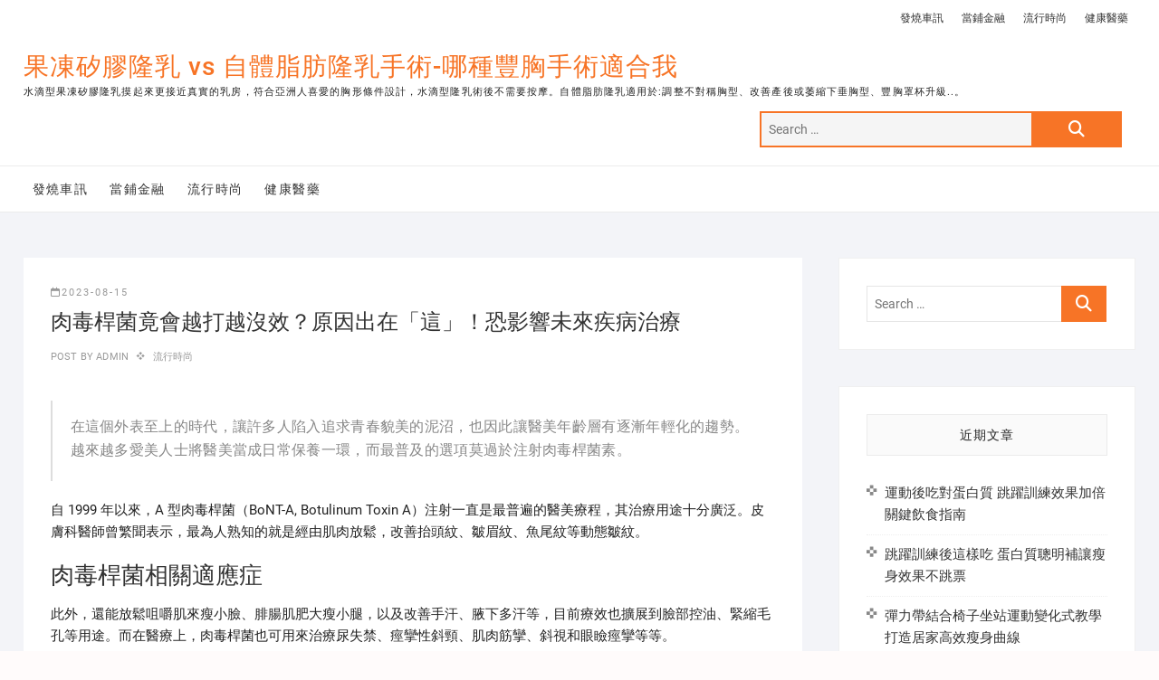

--- FILE ---
content_type: text/html; charset=UTF-8
request_url: https://www.fashionhy3.com/%E6%B5%81%E8%A1%8C%E6%99%82%E5%B0%9A/%E8%82%89%E6%AF%92%E6%A1%BF%E8%8F%8C%E7%AB%9F%E6%9C%83%E8%B6%8A%E6%89%93%E8%B6%8A%E6%B2%92%E6%95%88%EF%BC%9F%E5%8E%9F%E5%9B%A0%E5%87%BA%E5%9C%A8%E3%80%8C%E9%80%99%E3%80%8D%EF%BC%81%E6%81%90%E5%BD%B1/
body_size: 60636
content:
<!DOCTYPE html>
<html dir="ltr" lang="zh-TW">
<head>
<meta charset="UTF-8" />
<link rel="profile" href="http://gmpg.org/xfn/11" />
<title>肉毒桿菌竟會越打越沒效？原因出在「這」！恐影響未來疾病治療 | 果凍矽膠隆乳 vs 自體脂肪隆乳手術-哪種豐胸手術適合我</title>
	<style>img:is([sizes="auto" i], [sizes^="auto," i]) { contain-intrinsic-size: 3000px 1500px }</style>
	
		<!-- All in One SEO 4.8.5 - aioseo.com -->
	<meta name="robots" content="max-image-preview:large" />
	<meta name="author" content="admin"/>
	<meta name="google-site-verification" content="googleac80c49058ceaf33.html" />
	<meta name="msvalidate.01" content="61B1C5E06DA3274E6519B30428EB9442" />
	<link rel="canonical" href="https://www.fashionhy3.com/%e6%b5%81%e8%a1%8c%e6%99%82%e5%b0%9a/%e8%82%89%e6%af%92%e6%a1%bf%e8%8f%8c%e7%ab%9f%e6%9c%83%e8%b6%8a%e6%89%93%e8%b6%8a%e6%b2%92%e6%95%88%ef%bc%9f%e5%8e%9f%e5%9b%a0%e5%87%ba%e5%9c%a8%e3%80%8c%e9%80%99%e3%80%8d%ef%bc%81%e6%81%90%e5%bd%b1/" />
	<meta name="generator" content="All in One SEO (AIOSEO) 4.8.5" />
		<script type="application/ld+json" class="aioseo-schema">
			{"@context":"https:\/\/schema.org","@graph":[{"@type":"Article","@id":"https:\/\/www.fashionhy3.com\/%e6%b5%81%e8%a1%8c%e6%99%82%e5%b0%9a\/%e8%82%89%e6%af%92%e6%a1%bf%e8%8f%8c%e7%ab%9f%e6%9c%83%e8%b6%8a%e6%89%93%e8%b6%8a%e6%b2%92%e6%95%88%ef%bc%9f%e5%8e%9f%e5%9b%a0%e5%87%ba%e5%9c%a8%e3%80%8c%e9%80%99%e3%80%8d%ef%bc%81%e6%81%90%e5%bd%b1\/#article","name":"\u8089\u6bd2\u687f\u83cc\u7adf\u6703\u8d8a\u6253\u8d8a\u6c92\u6548\uff1f\u539f\u56e0\u51fa\u5728\u300c\u9019\u300d\uff01\u6050\u5f71\u97ff\u672a\u4f86\u75be\u75c5\u6cbb\u7642 | \u679c\u51cd\u77fd\u81a0\u9686\u4e73 vs \u81ea\u9ad4\u8102\u80aa\u9686\u4e73\u624b\u8853-\u54ea\u7a2e\u8c50\u80f8\u624b\u8853\u9069\u5408\u6211","headline":"\u8089\u6bd2\u687f\u83cc\u7adf\u6703\u8d8a\u6253\u8d8a\u6c92\u6548\uff1f\u539f\u56e0\u51fa\u5728\u300c\u9019\u300d\uff01\u6050\u5f71\u97ff\u672a\u4f86\u75be\u75c5\u6cbb\u7642","author":{"@id":"https:\/\/www.fashionhy3.com\/author\/admin\/#author"},"publisher":{"@id":"https:\/\/www.fashionhy3.com\/#organization"},"datePublished":"2023-08-15T10:03:01+08:00","dateModified":"2023-08-15T10:03:01+08:00","inLanguage":"zh-TW","mainEntityOfPage":{"@id":"https:\/\/www.fashionhy3.com\/%e6%b5%81%e8%a1%8c%e6%99%82%e5%b0%9a\/%e8%82%89%e6%af%92%e6%a1%bf%e8%8f%8c%e7%ab%9f%e6%9c%83%e8%b6%8a%e6%89%93%e8%b6%8a%e6%b2%92%e6%95%88%ef%bc%9f%e5%8e%9f%e5%9b%a0%e5%87%ba%e5%9c%a8%e3%80%8c%e9%80%99%e3%80%8d%ef%bc%81%e6%81%90%e5%bd%b1\/#webpage"},"isPartOf":{"@id":"https:\/\/www.fashionhy3.com\/%e6%b5%81%e8%a1%8c%e6%99%82%e5%b0%9a\/%e8%82%89%e6%af%92%e6%a1%bf%e8%8f%8c%e7%ab%9f%e6%9c%83%e8%b6%8a%e6%89%93%e8%b6%8a%e6%b2%92%e6%95%88%ef%bc%9f%e5%8e%9f%e5%9b%a0%e5%87%ba%e5%9c%a8%e3%80%8c%e9%80%99%e3%80%8d%ef%bc%81%e6%81%90%e5%bd%b1\/#webpage"},"articleSection":"\u6d41\u884c\u6642\u5c1a"},{"@type":"BreadcrumbList","@id":"https:\/\/www.fashionhy3.com\/%e6%b5%81%e8%a1%8c%e6%99%82%e5%b0%9a\/%e8%82%89%e6%af%92%e6%a1%bf%e8%8f%8c%e7%ab%9f%e6%9c%83%e8%b6%8a%e6%89%93%e8%b6%8a%e6%b2%92%e6%95%88%ef%bc%9f%e5%8e%9f%e5%9b%a0%e5%87%ba%e5%9c%a8%e3%80%8c%e9%80%99%e3%80%8d%ef%bc%81%e6%81%90%e5%bd%b1\/#breadcrumblist","itemListElement":[{"@type":"ListItem","@id":"https:\/\/www.fashionhy3.com#listItem","position":1,"name":"Home","item":"https:\/\/www.fashionhy3.com","nextItem":{"@type":"ListItem","@id":"https:\/\/www.fashionhy3.com\/category\/%e6%b5%81%e8%a1%8c%e6%99%82%e5%b0%9a\/#listItem","name":"\u6d41\u884c\u6642\u5c1a"}},{"@type":"ListItem","@id":"https:\/\/www.fashionhy3.com\/category\/%e6%b5%81%e8%a1%8c%e6%99%82%e5%b0%9a\/#listItem","position":2,"name":"\u6d41\u884c\u6642\u5c1a","item":"https:\/\/www.fashionhy3.com\/category\/%e6%b5%81%e8%a1%8c%e6%99%82%e5%b0%9a\/","nextItem":{"@type":"ListItem","@id":"https:\/\/www.fashionhy3.com\/%e6%b5%81%e8%a1%8c%e6%99%82%e5%b0%9a\/%e8%82%89%e6%af%92%e6%a1%bf%e8%8f%8c%e7%ab%9f%e6%9c%83%e8%b6%8a%e6%89%93%e8%b6%8a%e6%b2%92%e6%95%88%ef%bc%9f%e5%8e%9f%e5%9b%a0%e5%87%ba%e5%9c%a8%e3%80%8c%e9%80%99%e3%80%8d%ef%bc%81%e6%81%90%e5%bd%b1\/#listItem","name":"\u8089\u6bd2\u687f\u83cc\u7adf\u6703\u8d8a\u6253\u8d8a\u6c92\u6548\uff1f\u539f\u56e0\u51fa\u5728\u300c\u9019\u300d\uff01\u6050\u5f71\u97ff\u672a\u4f86\u75be\u75c5\u6cbb\u7642"},"previousItem":{"@type":"ListItem","@id":"https:\/\/www.fashionhy3.com#listItem","name":"Home"}},{"@type":"ListItem","@id":"https:\/\/www.fashionhy3.com\/%e6%b5%81%e8%a1%8c%e6%99%82%e5%b0%9a\/%e8%82%89%e6%af%92%e6%a1%bf%e8%8f%8c%e7%ab%9f%e6%9c%83%e8%b6%8a%e6%89%93%e8%b6%8a%e6%b2%92%e6%95%88%ef%bc%9f%e5%8e%9f%e5%9b%a0%e5%87%ba%e5%9c%a8%e3%80%8c%e9%80%99%e3%80%8d%ef%bc%81%e6%81%90%e5%bd%b1\/#listItem","position":3,"name":"\u8089\u6bd2\u687f\u83cc\u7adf\u6703\u8d8a\u6253\u8d8a\u6c92\u6548\uff1f\u539f\u56e0\u51fa\u5728\u300c\u9019\u300d\uff01\u6050\u5f71\u97ff\u672a\u4f86\u75be\u75c5\u6cbb\u7642","previousItem":{"@type":"ListItem","@id":"https:\/\/www.fashionhy3.com\/category\/%e6%b5%81%e8%a1%8c%e6%99%82%e5%b0%9a\/#listItem","name":"\u6d41\u884c\u6642\u5c1a"}}]},{"@type":"Organization","@id":"https:\/\/www.fashionhy3.com\/#organization","name":"\u679c\u51cd\u77fd\u81a0\u9686\u4e73 vs \u81ea\u9ad4\u8102\u80aa\u9686\u4e73\u624b\u8853-\u54ea\u7a2e\u8c50\u80f8\u624b\u8853\u9069\u5408\u6211","description":"\u6c34\u6ef4\u578b\u679c\u51cd\u77fd\u81a0\u9686\u4e73\u6478\u8d77\u4f86\u66f4\u63a5\u8fd1\u771f\u5be6\u7684\u4e73\u623f\uff0c\u7b26\u5408\u4e9e\u6d32\u4eba\u559c\u611b\u7684\u80f8\u5f62\u689d\u4ef6\u8a2d\u8a08\uff0c\u6c34\u6ef4\u578b\u9686\u4e73\u8853\u5f8c\u4e0d\u9700\u8981\u6309\u6469\u3002\u81ea\u9ad4\u8102\u80aa\u9686\u4e73\u9069\u7528\u65bc:\u8abf\u6574\u4e0d\u5c0d\u7a31\u80f8\u578b\u3001\u6539\u5584\u7522\u5f8c\u6216\u840e\u7e2e\u4e0b\u5782\u80f8\u578b\u3001\u8c50\u80f8\u7f69\u676f\u5347\u7d1a..\u3002","url":"https:\/\/www.fashionhy3.com\/"},{"@type":"Person","@id":"https:\/\/www.fashionhy3.com\/author\/admin\/#author","url":"https:\/\/www.fashionhy3.com\/author\/admin\/","name":"admin","image":{"@type":"ImageObject","@id":"https:\/\/www.fashionhy3.com\/%e6%b5%81%e8%a1%8c%e6%99%82%e5%b0%9a\/%e8%82%89%e6%af%92%e6%a1%bf%e8%8f%8c%e7%ab%9f%e6%9c%83%e8%b6%8a%e6%89%93%e8%b6%8a%e6%b2%92%e6%95%88%ef%bc%9f%e5%8e%9f%e5%9b%a0%e5%87%ba%e5%9c%a8%e3%80%8c%e9%80%99%e3%80%8d%ef%bc%81%e6%81%90%e5%bd%b1\/#authorImage","url":"https:\/\/secure.gravatar.com\/avatar\/5bcff76f0f91292986607420cb4a19f9992d4f15d5f7d229a1c1943010640e9e?s=96&d=mm&r=g","width":96,"height":96,"caption":"admin"}},{"@type":"WebPage","@id":"https:\/\/www.fashionhy3.com\/%e6%b5%81%e8%a1%8c%e6%99%82%e5%b0%9a\/%e8%82%89%e6%af%92%e6%a1%bf%e8%8f%8c%e7%ab%9f%e6%9c%83%e8%b6%8a%e6%89%93%e8%b6%8a%e6%b2%92%e6%95%88%ef%bc%9f%e5%8e%9f%e5%9b%a0%e5%87%ba%e5%9c%a8%e3%80%8c%e9%80%99%e3%80%8d%ef%bc%81%e6%81%90%e5%bd%b1\/#webpage","url":"https:\/\/www.fashionhy3.com\/%e6%b5%81%e8%a1%8c%e6%99%82%e5%b0%9a\/%e8%82%89%e6%af%92%e6%a1%bf%e8%8f%8c%e7%ab%9f%e6%9c%83%e8%b6%8a%e6%89%93%e8%b6%8a%e6%b2%92%e6%95%88%ef%bc%9f%e5%8e%9f%e5%9b%a0%e5%87%ba%e5%9c%a8%e3%80%8c%e9%80%99%e3%80%8d%ef%bc%81%e6%81%90%e5%bd%b1\/","name":"\u8089\u6bd2\u687f\u83cc\u7adf\u6703\u8d8a\u6253\u8d8a\u6c92\u6548\uff1f\u539f\u56e0\u51fa\u5728\u300c\u9019\u300d\uff01\u6050\u5f71\u97ff\u672a\u4f86\u75be\u75c5\u6cbb\u7642 | \u679c\u51cd\u77fd\u81a0\u9686\u4e73 vs \u81ea\u9ad4\u8102\u80aa\u9686\u4e73\u624b\u8853-\u54ea\u7a2e\u8c50\u80f8\u624b\u8853\u9069\u5408\u6211","inLanguage":"zh-TW","isPartOf":{"@id":"https:\/\/www.fashionhy3.com\/#website"},"breadcrumb":{"@id":"https:\/\/www.fashionhy3.com\/%e6%b5%81%e8%a1%8c%e6%99%82%e5%b0%9a\/%e8%82%89%e6%af%92%e6%a1%bf%e8%8f%8c%e7%ab%9f%e6%9c%83%e8%b6%8a%e6%89%93%e8%b6%8a%e6%b2%92%e6%95%88%ef%bc%9f%e5%8e%9f%e5%9b%a0%e5%87%ba%e5%9c%a8%e3%80%8c%e9%80%99%e3%80%8d%ef%bc%81%e6%81%90%e5%bd%b1\/#breadcrumblist"},"author":{"@id":"https:\/\/www.fashionhy3.com\/author\/admin\/#author"},"creator":{"@id":"https:\/\/www.fashionhy3.com\/author\/admin\/#author"},"datePublished":"2023-08-15T10:03:01+08:00","dateModified":"2023-08-15T10:03:01+08:00"},{"@type":"WebSite","@id":"https:\/\/www.fashionhy3.com\/#website","url":"https:\/\/www.fashionhy3.com\/","name":"\u679c\u51cd\u77fd\u81a0\u9686\u4e73 vs \u81ea\u9ad4\u8102\u80aa\u9686\u4e73\u624b\u8853-\u54ea\u7a2e\u8c50\u80f8\u624b\u8853\u9069\u5408\u6211","description":"\u6c34\u6ef4\u578b\u679c\u51cd\u77fd\u81a0\u9686\u4e73\u6478\u8d77\u4f86\u66f4\u63a5\u8fd1\u771f\u5be6\u7684\u4e73\u623f\uff0c\u7b26\u5408\u4e9e\u6d32\u4eba\u559c\u611b\u7684\u80f8\u5f62\u689d\u4ef6\u8a2d\u8a08\uff0c\u6c34\u6ef4\u578b\u9686\u4e73\u8853\u5f8c\u4e0d\u9700\u8981\u6309\u6469\u3002\u81ea\u9ad4\u8102\u80aa\u9686\u4e73\u9069\u7528\u65bc:\u8abf\u6574\u4e0d\u5c0d\u7a31\u80f8\u578b\u3001\u6539\u5584\u7522\u5f8c\u6216\u840e\u7e2e\u4e0b\u5782\u80f8\u578b\u3001\u8c50\u80f8\u7f69\u676f\u5347\u7d1a..\u3002","inLanguage":"zh-TW","publisher":{"@id":"https:\/\/www.fashionhy3.com\/#organization"}}]}
		</script>
		<!-- All in One SEO -->

<link rel="alternate" type="application/rss+xml" title="訂閱《果凍矽膠隆乳 vs 自體脂肪隆乳手術-哪種豐胸手術適合我》&raquo; 資訊提供" href="https://www.fashionhy3.com/feed/" />
<script type="text/javascript">
/* <![CDATA[ */
window._wpemojiSettings = {"baseUrl":"https:\/\/s.w.org\/images\/core\/emoji\/16.0.1\/72x72\/","ext":".png","svgUrl":"https:\/\/s.w.org\/images\/core\/emoji\/16.0.1\/svg\/","svgExt":".svg","source":{"concatemoji":"https:\/\/www.fashionhy3.com\/wp-includes\/js\/wp-emoji-release.min.js?ver=6.8.3"}};
/*! This file is auto-generated */
!function(s,n){var o,i,e;function c(e){try{var t={supportTests:e,timestamp:(new Date).valueOf()};sessionStorage.setItem(o,JSON.stringify(t))}catch(e){}}function p(e,t,n){e.clearRect(0,0,e.canvas.width,e.canvas.height),e.fillText(t,0,0);var t=new Uint32Array(e.getImageData(0,0,e.canvas.width,e.canvas.height).data),a=(e.clearRect(0,0,e.canvas.width,e.canvas.height),e.fillText(n,0,0),new Uint32Array(e.getImageData(0,0,e.canvas.width,e.canvas.height).data));return t.every(function(e,t){return e===a[t]})}function u(e,t){e.clearRect(0,0,e.canvas.width,e.canvas.height),e.fillText(t,0,0);for(var n=e.getImageData(16,16,1,1),a=0;a<n.data.length;a++)if(0!==n.data[a])return!1;return!0}function f(e,t,n,a){switch(t){case"flag":return n(e,"\ud83c\udff3\ufe0f\u200d\u26a7\ufe0f","\ud83c\udff3\ufe0f\u200b\u26a7\ufe0f")?!1:!n(e,"\ud83c\udde8\ud83c\uddf6","\ud83c\udde8\u200b\ud83c\uddf6")&&!n(e,"\ud83c\udff4\udb40\udc67\udb40\udc62\udb40\udc65\udb40\udc6e\udb40\udc67\udb40\udc7f","\ud83c\udff4\u200b\udb40\udc67\u200b\udb40\udc62\u200b\udb40\udc65\u200b\udb40\udc6e\u200b\udb40\udc67\u200b\udb40\udc7f");case"emoji":return!a(e,"\ud83e\udedf")}return!1}function g(e,t,n,a){var r="undefined"!=typeof WorkerGlobalScope&&self instanceof WorkerGlobalScope?new OffscreenCanvas(300,150):s.createElement("canvas"),o=r.getContext("2d",{willReadFrequently:!0}),i=(o.textBaseline="top",o.font="600 32px Arial",{});return e.forEach(function(e){i[e]=t(o,e,n,a)}),i}function t(e){var t=s.createElement("script");t.src=e,t.defer=!0,s.head.appendChild(t)}"undefined"!=typeof Promise&&(o="wpEmojiSettingsSupports",i=["flag","emoji"],n.supports={everything:!0,everythingExceptFlag:!0},e=new Promise(function(e){s.addEventListener("DOMContentLoaded",e,{once:!0})}),new Promise(function(t){var n=function(){try{var e=JSON.parse(sessionStorage.getItem(o));if("object"==typeof e&&"number"==typeof e.timestamp&&(new Date).valueOf()<e.timestamp+604800&&"object"==typeof e.supportTests)return e.supportTests}catch(e){}return null}();if(!n){if("undefined"!=typeof Worker&&"undefined"!=typeof OffscreenCanvas&&"undefined"!=typeof URL&&URL.createObjectURL&&"undefined"!=typeof Blob)try{var e="postMessage("+g.toString()+"("+[JSON.stringify(i),f.toString(),p.toString(),u.toString()].join(",")+"));",a=new Blob([e],{type:"text/javascript"}),r=new Worker(URL.createObjectURL(a),{name:"wpTestEmojiSupports"});return void(r.onmessage=function(e){c(n=e.data),r.terminate(),t(n)})}catch(e){}c(n=g(i,f,p,u))}t(n)}).then(function(e){for(var t in e)n.supports[t]=e[t],n.supports.everything=n.supports.everything&&n.supports[t],"flag"!==t&&(n.supports.everythingExceptFlag=n.supports.everythingExceptFlag&&n.supports[t]);n.supports.everythingExceptFlag=n.supports.everythingExceptFlag&&!n.supports.flag,n.DOMReady=!1,n.readyCallback=function(){n.DOMReady=!0}}).then(function(){return e}).then(function(){var e;n.supports.everything||(n.readyCallback(),(e=n.source||{}).concatemoji?t(e.concatemoji):e.wpemoji&&e.twemoji&&(t(e.twemoji),t(e.wpemoji)))}))}((window,document),window._wpemojiSettings);
/* ]]> */
</script>
<style id='wp-emoji-styles-inline-css' type='text/css'>

	img.wp-smiley, img.emoji {
		display: inline !important;
		border: none !important;
		box-shadow: none !important;
		height: 1em !important;
		width: 1em !important;
		margin: 0 0.07em !important;
		vertical-align: -0.1em !important;
		background: none !important;
		padding: 0 !important;
	}
</style>
<link rel='stylesheet' id='wp-block-library-css' href='https://www.fashionhy3.com/wp-includes/css/dist/block-library/style.min.css?ver=6.8.3' type='text/css' media='all' />
<style id='classic-theme-styles-inline-css' type='text/css'>
/*! This file is auto-generated */
.wp-block-button__link{color:#fff;background-color:#32373c;border-radius:9999px;box-shadow:none;text-decoration:none;padding:calc(.667em + 2px) calc(1.333em + 2px);font-size:1.125em}.wp-block-file__button{background:#32373c;color:#fff;text-decoration:none}
</style>
<style id='global-styles-inline-css' type='text/css'>
:root{--wp--preset--aspect-ratio--square: 1;--wp--preset--aspect-ratio--4-3: 4/3;--wp--preset--aspect-ratio--3-4: 3/4;--wp--preset--aspect-ratio--3-2: 3/2;--wp--preset--aspect-ratio--2-3: 2/3;--wp--preset--aspect-ratio--16-9: 16/9;--wp--preset--aspect-ratio--9-16: 9/16;--wp--preset--color--black: #000000;--wp--preset--color--cyan-bluish-gray: #abb8c3;--wp--preset--color--white: #ffffff;--wp--preset--color--pale-pink: #f78da7;--wp--preset--color--vivid-red: #cf2e2e;--wp--preset--color--luminous-vivid-orange: #ff6900;--wp--preset--color--luminous-vivid-amber: #fcb900;--wp--preset--color--light-green-cyan: #7bdcb5;--wp--preset--color--vivid-green-cyan: #00d084;--wp--preset--color--pale-cyan-blue: #8ed1fc;--wp--preset--color--vivid-cyan-blue: #0693e3;--wp--preset--color--vivid-purple: #9b51e0;--wp--preset--gradient--vivid-cyan-blue-to-vivid-purple: linear-gradient(135deg,rgba(6,147,227,1) 0%,rgb(155,81,224) 100%);--wp--preset--gradient--light-green-cyan-to-vivid-green-cyan: linear-gradient(135deg,rgb(122,220,180) 0%,rgb(0,208,130) 100%);--wp--preset--gradient--luminous-vivid-amber-to-luminous-vivid-orange: linear-gradient(135deg,rgba(252,185,0,1) 0%,rgba(255,105,0,1) 100%);--wp--preset--gradient--luminous-vivid-orange-to-vivid-red: linear-gradient(135deg,rgba(255,105,0,1) 0%,rgb(207,46,46) 100%);--wp--preset--gradient--very-light-gray-to-cyan-bluish-gray: linear-gradient(135deg,rgb(238,238,238) 0%,rgb(169,184,195) 100%);--wp--preset--gradient--cool-to-warm-spectrum: linear-gradient(135deg,rgb(74,234,220) 0%,rgb(151,120,209) 20%,rgb(207,42,186) 40%,rgb(238,44,130) 60%,rgb(251,105,98) 80%,rgb(254,248,76) 100%);--wp--preset--gradient--blush-light-purple: linear-gradient(135deg,rgb(255,206,236) 0%,rgb(152,150,240) 100%);--wp--preset--gradient--blush-bordeaux: linear-gradient(135deg,rgb(254,205,165) 0%,rgb(254,45,45) 50%,rgb(107,0,62) 100%);--wp--preset--gradient--luminous-dusk: linear-gradient(135deg,rgb(255,203,112) 0%,rgb(199,81,192) 50%,rgb(65,88,208) 100%);--wp--preset--gradient--pale-ocean: linear-gradient(135deg,rgb(255,245,203) 0%,rgb(182,227,212) 50%,rgb(51,167,181) 100%);--wp--preset--gradient--electric-grass: linear-gradient(135deg,rgb(202,248,128) 0%,rgb(113,206,126) 100%);--wp--preset--gradient--midnight: linear-gradient(135deg,rgb(2,3,129) 0%,rgb(40,116,252) 100%);--wp--preset--font-size--small: 13px;--wp--preset--font-size--medium: 20px;--wp--preset--font-size--large: 36px;--wp--preset--font-size--x-large: 42px;--wp--preset--spacing--20: 0.44rem;--wp--preset--spacing--30: 0.67rem;--wp--preset--spacing--40: 1rem;--wp--preset--spacing--50: 1.5rem;--wp--preset--spacing--60: 2.25rem;--wp--preset--spacing--70: 3.38rem;--wp--preset--spacing--80: 5.06rem;--wp--preset--shadow--natural: 6px 6px 9px rgba(0, 0, 0, 0.2);--wp--preset--shadow--deep: 12px 12px 50px rgba(0, 0, 0, 0.4);--wp--preset--shadow--sharp: 6px 6px 0px rgba(0, 0, 0, 0.2);--wp--preset--shadow--outlined: 6px 6px 0px -3px rgba(255, 255, 255, 1), 6px 6px rgba(0, 0, 0, 1);--wp--preset--shadow--crisp: 6px 6px 0px rgba(0, 0, 0, 1);}:where(.is-layout-flex){gap: 0.5em;}:where(.is-layout-grid){gap: 0.5em;}body .is-layout-flex{display: flex;}.is-layout-flex{flex-wrap: wrap;align-items: center;}.is-layout-flex > :is(*, div){margin: 0;}body .is-layout-grid{display: grid;}.is-layout-grid > :is(*, div){margin: 0;}:where(.wp-block-columns.is-layout-flex){gap: 2em;}:where(.wp-block-columns.is-layout-grid){gap: 2em;}:where(.wp-block-post-template.is-layout-flex){gap: 1.25em;}:where(.wp-block-post-template.is-layout-grid){gap: 1.25em;}.has-black-color{color: var(--wp--preset--color--black) !important;}.has-cyan-bluish-gray-color{color: var(--wp--preset--color--cyan-bluish-gray) !important;}.has-white-color{color: var(--wp--preset--color--white) !important;}.has-pale-pink-color{color: var(--wp--preset--color--pale-pink) !important;}.has-vivid-red-color{color: var(--wp--preset--color--vivid-red) !important;}.has-luminous-vivid-orange-color{color: var(--wp--preset--color--luminous-vivid-orange) !important;}.has-luminous-vivid-amber-color{color: var(--wp--preset--color--luminous-vivid-amber) !important;}.has-light-green-cyan-color{color: var(--wp--preset--color--light-green-cyan) !important;}.has-vivid-green-cyan-color{color: var(--wp--preset--color--vivid-green-cyan) !important;}.has-pale-cyan-blue-color{color: var(--wp--preset--color--pale-cyan-blue) !important;}.has-vivid-cyan-blue-color{color: var(--wp--preset--color--vivid-cyan-blue) !important;}.has-vivid-purple-color{color: var(--wp--preset--color--vivid-purple) !important;}.has-black-background-color{background-color: var(--wp--preset--color--black) !important;}.has-cyan-bluish-gray-background-color{background-color: var(--wp--preset--color--cyan-bluish-gray) !important;}.has-white-background-color{background-color: var(--wp--preset--color--white) !important;}.has-pale-pink-background-color{background-color: var(--wp--preset--color--pale-pink) !important;}.has-vivid-red-background-color{background-color: var(--wp--preset--color--vivid-red) !important;}.has-luminous-vivid-orange-background-color{background-color: var(--wp--preset--color--luminous-vivid-orange) !important;}.has-luminous-vivid-amber-background-color{background-color: var(--wp--preset--color--luminous-vivid-amber) !important;}.has-light-green-cyan-background-color{background-color: var(--wp--preset--color--light-green-cyan) !important;}.has-vivid-green-cyan-background-color{background-color: var(--wp--preset--color--vivid-green-cyan) !important;}.has-pale-cyan-blue-background-color{background-color: var(--wp--preset--color--pale-cyan-blue) !important;}.has-vivid-cyan-blue-background-color{background-color: var(--wp--preset--color--vivid-cyan-blue) !important;}.has-vivid-purple-background-color{background-color: var(--wp--preset--color--vivid-purple) !important;}.has-black-border-color{border-color: var(--wp--preset--color--black) !important;}.has-cyan-bluish-gray-border-color{border-color: var(--wp--preset--color--cyan-bluish-gray) !important;}.has-white-border-color{border-color: var(--wp--preset--color--white) !important;}.has-pale-pink-border-color{border-color: var(--wp--preset--color--pale-pink) !important;}.has-vivid-red-border-color{border-color: var(--wp--preset--color--vivid-red) !important;}.has-luminous-vivid-orange-border-color{border-color: var(--wp--preset--color--luminous-vivid-orange) !important;}.has-luminous-vivid-amber-border-color{border-color: var(--wp--preset--color--luminous-vivid-amber) !important;}.has-light-green-cyan-border-color{border-color: var(--wp--preset--color--light-green-cyan) !important;}.has-vivid-green-cyan-border-color{border-color: var(--wp--preset--color--vivid-green-cyan) !important;}.has-pale-cyan-blue-border-color{border-color: var(--wp--preset--color--pale-cyan-blue) !important;}.has-vivid-cyan-blue-border-color{border-color: var(--wp--preset--color--vivid-cyan-blue) !important;}.has-vivid-purple-border-color{border-color: var(--wp--preset--color--vivid-purple) !important;}.has-vivid-cyan-blue-to-vivid-purple-gradient-background{background: var(--wp--preset--gradient--vivid-cyan-blue-to-vivid-purple) !important;}.has-light-green-cyan-to-vivid-green-cyan-gradient-background{background: var(--wp--preset--gradient--light-green-cyan-to-vivid-green-cyan) !important;}.has-luminous-vivid-amber-to-luminous-vivid-orange-gradient-background{background: var(--wp--preset--gradient--luminous-vivid-amber-to-luminous-vivid-orange) !important;}.has-luminous-vivid-orange-to-vivid-red-gradient-background{background: var(--wp--preset--gradient--luminous-vivid-orange-to-vivid-red) !important;}.has-very-light-gray-to-cyan-bluish-gray-gradient-background{background: var(--wp--preset--gradient--very-light-gray-to-cyan-bluish-gray) !important;}.has-cool-to-warm-spectrum-gradient-background{background: var(--wp--preset--gradient--cool-to-warm-spectrum) !important;}.has-blush-light-purple-gradient-background{background: var(--wp--preset--gradient--blush-light-purple) !important;}.has-blush-bordeaux-gradient-background{background: var(--wp--preset--gradient--blush-bordeaux) !important;}.has-luminous-dusk-gradient-background{background: var(--wp--preset--gradient--luminous-dusk) !important;}.has-pale-ocean-gradient-background{background: var(--wp--preset--gradient--pale-ocean) !important;}.has-electric-grass-gradient-background{background: var(--wp--preset--gradient--electric-grass) !important;}.has-midnight-gradient-background{background: var(--wp--preset--gradient--midnight) !important;}.has-small-font-size{font-size: var(--wp--preset--font-size--small) !important;}.has-medium-font-size{font-size: var(--wp--preset--font-size--medium) !important;}.has-large-font-size{font-size: var(--wp--preset--font-size--large) !important;}.has-x-large-font-size{font-size: var(--wp--preset--font-size--x-large) !important;}
:where(.wp-block-post-template.is-layout-flex){gap: 1.25em;}:where(.wp-block-post-template.is-layout-grid){gap: 1.25em;}
:where(.wp-block-columns.is-layout-flex){gap: 2em;}:where(.wp-block-columns.is-layout-grid){gap: 2em;}
:root :where(.wp-block-pullquote){font-size: 1.5em;line-height: 1.6;}
</style>
<link rel='stylesheet' id='shoppingcart-style-css' href='https://www.fashionhy3.com/wp-content/themes/shoppingcart/style.css?ver=6.8.3' type='text/css' media='all' />
<link rel='stylesheet' id='font-icons-css' href='https://www.fashionhy3.com/wp-content/themes/shoppingcart/assets/font-icons/css/all.min.css?ver=6.8.3' type='text/css' media='all' />
<link rel='stylesheet' id='shoppingcart-responsive-css' href='https://www.fashionhy3.com/wp-content/themes/shoppingcart/css/responsive.css?ver=6.8.3' type='text/css' media='all' />
<link rel='stylesheet' id='shoppingcart-google-fonts-css' href='https://www.fashionhy3.com/wp-content/fonts/815db13b0f4b6e2a76b2f07d2a455ec2.css?ver=6.8.3' type='text/css' media='all' />
<script type="text/javascript" src="https://www.fashionhy3.com/wp-includes/js/jquery/jquery.min.js?ver=3.7.1" id="jquery-core-js"></script>
<script type="text/javascript" src="https://www.fashionhy3.com/wp-includes/js/jquery/jquery-migrate.min.js?ver=3.4.1" id="jquery-migrate-js"></script>
<!--[if lt IE 9]>
<script type="text/javascript" src="https://www.fashionhy3.com/wp-content/themes/shoppingcart/js/html5.js?ver=3.7.3" id="html5-js"></script>
<![endif]-->
<link rel="https://api.w.org/" href="https://www.fashionhy3.com/wp-json/" /><link rel="alternate" title="JSON" type="application/json" href="https://www.fashionhy3.com/wp-json/wp/v2/posts/33223" /><link rel="EditURI" type="application/rsd+xml" title="RSD" href="https://www.fashionhy3.com/xmlrpc.php?rsd" />
<meta name="generator" content="WordPress 6.8.3" />
<link rel='shortlink' href='https://www.fashionhy3.com/?p=33223' />
<link rel="alternate" title="oEmbed (JSON)" type="application/json+oembed" href="https://www.fashionhy3.com/wp-json/oembed/1.0/embed?url=https%3A%2F%2Fwww.fashionhy3.com%2F%25e6%25b5%2581%25e8%25a1%258c%25e6%2599%2582%25e5%25b0%259a%2F%25e8%2582%2589%25e6%25af%2592%25e6%25a1%25bf%25e8%258f%258c%25e7%25ab%259f%25e6%259c%2583%25e8%25b6%258a%25e6%2589%2593%25e8%25b6%258a%25e6%25b2%2592%25e6%2595%2588%25ef%25bc%259f%25e5%258e%259f%25e5%259b%25a0%25e5%2587%25ba%25e5%259c%25a8%25e3%2580%258c%25e9%2580%2599%25e3%2580%258d%25ef%25bc%2581%25e6%2581%2590%25e5%25bd%25b1%2F" />
<link rel="alternate" title="oEmbed (XML)" type="text/xml+oembed" href="https://www.fashionhy3.com/wp-json/oembed/1.0/embed?url=https%3A%2F%2Fwww.fashionhy3.com%2F%25e6%25b5%2581%25e8%25a1%258c%25e6%2599%2582%25e5%25b0%259a%2F%25e8%2582%2589%25e6%25af%2592%25e6%25a1%25bf%25e8%258f%258c%25e7%25ab%259f%25e6%259c%2583%25e8%25b6%258a%25e6%2589%2593%25e8%25b6%258a%25e6%25b2%2592%25e6%2595%2588%25ef%25bc%259f%25e5%258e%259f%25e5%259b%25a0%25e5%2587%25ba%25e5%259c%25a8%25e3%2580%258c%25e9%2580%2599%25e3%2580%258d%25ef%25bc%2581%25e6%2581%2590%25e5%25bd%25b1%2F&#038;format=xml" />
	<meta name="viewport" content="width=device-width" />
	</head>
<body class="wp-singular post-template-default single single-post postid-33223 single-format-standard wp-embed-responsive wp-theme-shoppingcart ">
	<div id="page" class="site">
	<a class="skip-link screen-reader-text" href="#site-content-contain">Skip to content</a>
<!-- Masthead ============================================= -->
<header id="masthead" class="site-header" role="banner">
	<div class="header-wrap">
					<!-- Top Header============================================= -->
		<div class="top-header">
								<div class="top-bar">
						<div class="wrap">
														<div class="right-top-bar">

								
									<nav class="top-bar-menu" role="navigation" aria-label="Top Bar Menu">
										<button class="top-menu-toggle" type="button">
											<span class="screen-reader-text">Topbar Menu</span>
											<i class="fa-solid fa-bars"></i>
									  	</button>
										<ul class="top-menu"><li id="menu-item-2238" class="menu-item menu-item-type-taxonomy menu-item-object-category menu-item-2238"><a href="https://www.fashionhy3.com/category/%e7%99%bc%e7%87%92%e8%bb%8a%e8%a8%8a/">發燒車訊</a></li>
<li id="menu-item-2237" class="menu-item menu-item-type-taxonomy menu-item-object-category menu-item-2237"><a href="https://www.fashionhy3.com/category/%e7%95%b6%e9%8b%aa%e9%87%91%e8%9e%8d/">當鋪金融</a></li>
<li id="menu-item-2236" class="menu-item menu-item-type-taxonomy menu-item-object-category current-post-ancestor current-menu-parent current-post-parent menu-item-2236"><a href="https://www.fashionhy3.com/category/%e6%b5%81%e8%a1%8c%e6%99%82%e5%b0%9a/">流行時尚</a></li>
<li id="menu-item-2925" class="menu-item menu-item-type-taxonomy menu-item-object-category menu-item-2925"><a href="https://www.fashionhy3.com/category/%e5%81%a5%e5%ba%b7%e9%86%ab%e8%97%a5/">健康醫藥</a></li>
</ul>									</nav> <!-- end .top-bar-menu -->
								
							</div> <!-- end .right-top-bar -->
						</div> <!-- end .wrap -->
					</div> <!-- end .top-bar -->
				
			<div id="site-branding">
				<div class="wrap">

					<div id="site-detail"> <h2 id="site-title"> 					<a href="https://www.fashionhy3.com/" title="果凍矽膠隆乳 vs 自體脂肪隆乳手術-哪種豐胸手術適合我" rel="home"> 果凍矽膠隆乳 vs 自體脂肪隆乳手術-哪種豐胸手術適合我 </a>
					 </h2> <!-- end .site-title --> 						<div id="site-description"> 水滴型果凍矽膠隆乳摸起來更接近真實的乳房，符合亞洲人喜愛的胸形條件設計，水滴型隆乳術後不需要按摩。自體脂肪隆乳適用於:調整不對稱胸型、改善產後或萎縮下垂胸型、豐胸罩杯升級..。 </div> <!-- end #site-description -->
				</div>
					<div class="header-right">
						
							<div id="search-box" class="clearfix">
								<form class="search-form" action="https://www.fashionhy3.com/" method="get" role="search">
		<label class="screen-reader-text">Search &hellip;</label>
	<input type="search" name="s" class="search-field" placeholder="Search &hellip;" autocomplete="off" />
	<button type="submit" class="search-submit"><i class="fa-solid fa-magnifying-glass"></i></button>
</form> <!-- end .search-form -->							</div>  <!-- end #search-box -->
											</div> <!-- end .header-right -->
				</div><!-- end .wrap -->	
			</div><!-- end #site-branding -->
					

			<!-- Main Header============================================= -->
			<div id="sticky-header" class="clearfix">
				<div class="wrap">
					<div class="main-header clearfix">

						<!-- Main Nav ============================================= -->
													<div id="site-branding">

																<div id="site-detail">
									<div id="site-title">
										<a href="https://www.fashionhy3.com/" title="果凍矽膠隆乳 vs 自體脂肪隆乳手術-哪種豐胸手術適合我" rel="home"> 果凍矽膠隆乳 vs 自體脂肪隆乳手術-哪種豐胸手術適合我 </a>
									</div><!-- end .site-title --> 
																			<div id="site-description"> 水滴型果凍矽膠隆乳摸起來更接近真實的乳房，符合亞洲人喜愛的胸形條件設計，水滴型隆乳術後不需要按摩。自體脂肪隆乳適用於:調整不對稱胸型、改善產後或萎縮下垂胸型、豐胸罩杯升級..。 </div> <!-- end #site-description -->
																	</div>
														</div><!-- end #site-branding -->

							
							<nav id="site-navigation" class="main-navigation clearfix" role="navigation" aria-label="Main Menu">
														
								<button class="menu-toggle" aria-controls="primary-menu" aria-expanded="false">
									<span class="line-bar"></span>
								</button><!-- end .menu-toggle -->
								<ul id="primary-menu" class="menu nav-menu"><li class="menu-item menu-item-type-taxonomy menu-item-object-category menu-item-2238"><a href="https://www.fashionhy3.com/category/%e7%99%bc%e7%87%92%e8%bb%8a%e8%a8%8a/">發燒車訊</a></li>
<li class="menu-item menu-item-type-taxonomy menu-item-object-category menu-item-2237"><a href="https://www.fashionhy3.com/category/%e7%95%b6%e9%8b%aa%e9%87%91%e8%9e%8d/">當鋪金融</a></li>
<li class="menu-item menu-item-type-taxonomy menu-item-object-category current-post-ancestor current-menu-parent current-post-parent menu-item-2236"><a href="https://www.fashionhy3.com/category/%e6%b5%81%e8%a1%8c%e6%99%82%e5%b0%9a/">流行時尚</a></li>
<li class="menu-item menu-item-type-taxonomy menu-item-object-category menu-item-2925"><a href="https://www.fashionhy3.com/category/%e5%81%a5%e5%ba%b7%e9%86%ab%e8%97%a5/">健康醫藥</a></li>
</ul>							</nav> <!-- end #site-navigation -->

													<div class="header-right">
															</div> <!-- end .header-right -->

					</div> <!-- end .main-header -->
				</div> <!-- end .wrap -->
					</div> <!-- end #sticky-header -->
					
				</div>
				<!-- end .top-header -->

	</div> <!-- end .header-wrap -->

	

	<!-- Main Slider ============================================= -->
	</header> <!-- end #masthead -->

<!-- Main Page Start ============================================= -->
<div id="site-content-contain"class="site-content-contain">
	<div id="content" class="site-content">
	<div class="wrap">
	<div id="primary" class="content-area">
		<main id="main" class="site-main" role="main">
							<article id="post-33223" class="post-33223 post type-post status-publish format-standard hentry category-130">
										<div class="post-all-content">
												<header class="entry-header">
																<div class="entry-meta">
										<span class="posted-on"><a href="https://www.fashionhy3.com/%e6%b5%81%e8%a1%8c%e6%99%82%e5%b0%9a/%e8%82%89%e6%af%92%e6%a1%bf%e8%8f%8c%e7%ab%9f%e6%9c%83%e8%b6%8a%e6%89%93%e8%b6%8a%e6%b2%92%e6%95%88%ef%bc%9f%e5%8e%9f%e5%9b%a0%e5%87%ba%e5%9c%a8%e3%80%8c%e9%80%99%e3%80%8d%ef%bc%81%e6%81%90%e5%bd%b1/" title="10:03 上午"><i class="fa-regular fa-calendar"></i>2023-08-15</a></span>									</div>
																<h1 class="entry-title">肉毒桿菌竟會越打越沒效？原因出在「這」！恐影響未來疾病治療</h1> <!-- end.entry-title -->
																<div class="entry-meta">
																		<span class="author vcard">Post By<a href="https://www.fashionhy3.com/author/admin/" title="肉毒桿菌竟會越打越沒效？原因出在「這」！恐影響未來疾病治療">
									admin </a></span>
																				<span class="cat-links">
												<a href="https://www.fashionhy3.com/category/%e6%b5%81%e8%a1%8c%e6%99%82%e5%b0%9a/" rel="category tag">流行時尚</a>											</span> <!-- end .cat-links -->
																												</div><!-- end .entry-meta -->
													</header>
						<!-- end .entry-header -->
						<div class="entry-content">
								</p>
<blockquote class="wp-block-quote">
<p>在這個外表至上的時代，讓許多人陷入追求青春貌美的泥沼，也因此讓醫美年齡層有逐漸年輕化的趨勢。越來越多愛美人士將醫美當成日常保養一環，而最普及的選項莫過於注射肉毒桿菌素。</p>
</blockquote>
<p>自 1999 年以來，A 型肉毒桿菌（BoNT-A, Botulinum Toxin A）注射一直是最普遍的醫美療程，其治療用途十分廣泛。皮膚科醫師曾繁聞表示，最為人熟知的就是經由肌肉放鬆，改善抬頭紋、皺眉紋、魚尾紋等動態皺紋。</p>
<h2 class="wp-block-heading" id="h-肉毒桿菌相關適應症">肉毒桿菌相關適應症</h2>
<p>此外，還能放鬆咀嚼肌來瘦小臉、腓腸肌肥大瘦小腿，以及改善手汗、腋下多汗等，目前療效也擴展到臉部控油、緊縮毛孔等用途。而在醫療上，肉毒桿菌也可用來治療尿失禁、痙攣性斜頸、肌肉筋攣、斜視和眼瞼痙攣等等。</p>
<p>皮膚科醫師高嘉懋指出，根據統計數據顯示，在亞太地區，由於尋求治療的消費者數量增加和仿單外應用的擴大，肉毒桿菌的使用持續增加。且開始使用肉毒桿菌的年齡也越來越早，幾乎成為第一次接觸醫美消費者的療程首選。</p>
<h2 class="wp-block-heading" id="h-肉毒桿菌施打特性">肉毒桿菌施打特性</h2>
<p>高嘉懋說：「醫美不再是熟齡專用，年輕人也將醫美視為日常保養的一環」。不過要特別注意的是，由於肉毒桿菌是引起肌肉暫時性去神經化作用，使肌肉降低收縮強度，約 3〜6 個月後神經指令又慢慢傳到肌肉，使肌肉恢復原本功能。</p>
<p>曾繁聞提到，肉毒桿菌的療效通常維持 3〜6 個月，需重複施打以維持良好狀態。不過越來越多人發現，隨著施打次數的增加，肉毒桿菌的效果卻越來越差，療效維持時間也越來越短，甚至需要增加劑量才能看到成效。</p>
<h2 class="wp-block-heading" id="h-什麼是肉毒桿菌抗藥性">什麼是肉毒桿菌抗藥性</h2>
<p>問題就出在「肉毒桿菌有抗藥性」！有肉毒桿菌素業者分別在 2018 和 2021 年時進行消費者調查，發現使用有雜質的肉毒桿菌素受測者者治療超過 3 次後，有 8 成的受測者表示效果遞減。</p>
<p>有一部分的消費者為了要維持效果，不斷增加肉毒桿菌素的劑量與頻率，也讓消費者更加暴露於肉毒抗藥性風險中。而肉毒桿菌的抗藥性，可能對治療效果和未来醫療照護造成莫大影響。</p>
<p>此外，對比 2018 年與 2021 年受測者，受測者反映療效下降的比例從 72% 提高到 75%，其中有 23% 的受測者因功效遞減狀況停止使用肉毒桿菌。這也使得如何挑選不易造成免疫抗藥性的純淨肉毒日趨重要。</p>
<p>局部<a href="https://beautpsa.com.tw">塑身</a>有效嗎？醫美最夯午休<a href="https://beautpsa.com.tw">體雕</a>，躺著就能改善胖肚、肥腰<a href="https://www.beautypromise.com.tw/product.php?cate=2&amp;id=22">醫洗臉 </a>把<a href="https://www.beautypromise.com.tw/product.php?cate=2&amp;id=22">粉刺</a>吸出來！讓臉更光滑！最新魔滴<a href="https://www.mlz.com.tw/">隆乳</a>技術,案例分享自體脂肪、果凍矽膠、絨毛面和光滑面，隆乳,常見醫美問題-<a href="https://www.beautypromise.com.tw/MA_QA.html">杏仁酸</a>QA現在想要透過醫美的方式瘦臉,一般都會選擇整形外科手術或是微整形,<a href="https://www.beautypromise.com.tw/leigou/">淚溝</a>顯疲憊老態，想知道該如何去除還你好氣色呢?<a href="https://www.beautypromise.com.tw/soul/">瘦臉</a>激推睡前二步驟,讓你輕鬆擁有瓜子臉!找回青春緊緻小臉,<a href="https://www.beautypromise.com.tw/thermage_QA.html">電波拉皮</a>施打經驗分享<a href="https://www.beautypromise.com.tw/QA3.html">晶亮瓷</a>微調鼻子、下巴好自然,打造上相V臉明星保養的新祕密,施打<a href="https://www.beautypromise.com.tw">美白針</a>改善六大皮膚暗沉問題!<a href="https://www.beautypromise.com.tw/product.php?cate=1&amp;id=16">消脂針</a>成為新一代局部雕塑利器!<a href="https://www.beautypromise.com.tw/product.html">肉毒桿菌</a>是一種從細菌的分泌物，經高科技純化萃取的蛋白質。跟前一代CPT電波同樣為經過美國FDA認可的非入侵性療程。退化性關節炎施打<a href="https://www.beautypromise.com.tw/QA2.html">玻尿酸</a>真的有用嗎?你所不知道的神奇功效!霧眉<a href="https://www.em.twlasik.com.tw/">飄眉</a>差別在哪?哪一個看起來比較自然?想要做迷你小切口的<a href="https://www.merrr.com.tw">割雙眼皮</a>手術，微整型隆鼻<a href="https://www.beautypromise.com.tw/QA3.html">微晶瓷</a>玻尿酸哪個持久性好?施打前停看聽!!知名藝人也愛<a href="https://www.beautypromise.com.tw/product.php?cate=1&amp;id=4">童顏針</a>,不藏私大公開!!全台維修<a href="https://www.dungyuan.com.tw/">東元服務站</a></p>
<p>曾繁聞提到，近年來逐漸流行的肉毒改善肌膚控油、毛孔緊緻療程等的施打部位是皮下注射，相比之前施打肉毒桿菌為解決抬頭紋、魚尾紋、咀嚼肌等多採行肌肉注射，皮下注射更因注意抗藥性的潛在風險。</p>
<p>除此之外，隨著施打肉毒桿菌的年齡層下降，消費者使用肉毒的時間拉長，更有可能導致肉毒抗藥性發生率拉高。因此，在療效和安全性都不捨棄的情況下，應考慮將不易造成抗藥性安全性較高的肉毒桿菌製劑作為一線治療。</p>
<div class="wp-block-image">
<figure class="aligncenter size-full"></figure>
</div>
<h2 class="wp-block-heading" id="h-產生抗藥性之原因及可能風險">產生抗藥性之原因及可能風險</h2>
<p>肉毒桿菌之所以產生抗藥性，原因在於反覆注射純度不足或參雜複合性蛋白的 A 型肉毒桿菌會刺激肉毒桿菌抗體形成，進而產生抵消肉毒桿菌活性的中和抗體（Nabs）。此現象會造成免疫抗藥性的發生，僅在初期治療時有效，隨後療效降低或變為無效。</p>
<p>德國免疫學專家 Dr. Michael Martin 解釋，肉毒桿菌中含有的複合性蛋白或者沒有活性的神經毒素等，都是造成抗藥性的其中因素。再者，為了追求效果，近年來醫美用途的注射總劑量持續增加，已幾乎接近醫學治療上使用。</p>
<p>體內免疫系統不會辨別肉毒桿菌的要解決的個別部位問題，因此總劑量的增加讓其中含有的複合性蛋白也增加，因此造成抗藥性。尤其目前使用者的年齡層降低，若不注意肉毒桿菌抗藥性的潛在風險，未來勢必會成為一個醫療風險。</p>
<p>菲律賓 Prof. Pacifico E. Calderon 則表示，如果肉毒抗藥性的患者有使用肉毒治療慢性內科 / 神經系統疾病的需求，在臨床醫學治療上的影響非常嚴重，因為醫美療程施打肉毒桿菌造成的抗藥性，將可能限制患者治療疾病時的藥物選擇。</p>
<h2 class="wp-block-heading" id="h-解決抗藥性該怎麼做">解決抗藥性該怎麼做</h2>
<p>他提醒，希望醫學界能提高對免疫耐藥性問題的認識，鼓勵醫美業者進行徹底的臨床評估，告知消費者治療風險，並制定治療計劃以最大程度地降低這些風險，這將有助於長期使用或未來治療的選擇。</p>
<p>諸位專家共同呼籲，消費者應重視及關心肉毒桿菌抗藥性議題，主動與醫師溝通最適切的療程，並詢問如何挑選不易造成免疫抗藥性的純淨肉毒桿菌，才可長期維持完整療效，才能避免肉毒抗藥性對後續疾病治療所造成的影響。</p>
<div class="wp-block-image">
<figure class="aligncenter size-full"></figure>
</div>
<figure class="wp-block-pullquote">
<blockquote>
<p>  <cite>諮詢專家：、<br />參考資料：<br />Based on a consumer market study conducted in 2021 on “Consumer Experience with Toxin Resistance” by Merz Aesthetics in partnership with Frost &amp; Sullivan across 8 Asia Pacific territories (Australia, Hong Kong, Indonesia, Singapore, South Korea, Philippines, Taiwan and Thailand) and included 2,441 Botulinum toxin users from the ages of 21 to 55 years old.<br />Plast Reconstr Surg Glob Open. 2022 Jun; 10(6): e4407.<br />The Aesthetic Society. Aesthetic Plastic Surgery National Databank Statistics 2019. The Aesthetic Society. 2019.</cite>
 </p></blockquote>
</figure>
<p>文 / 黃慧玫、圖 / 黃懷賢</p>
<p>延伸閱讀：</p>
<div class="gliaplayer-container" data-slot="heho_desktop_bottom" data-article="heho"></div>
<p>(function(src,width){if(window.screen.width&gt;width){const tag=document.createElement(&#8220;script&#8221;);tag.onload=function(){this.setAttribute(&#8220;loaded&#8221;,&#8221;&#8221;)};tag.async=true;tag.src=src;const s=document.getElementsByTagName(&#8220;script&#8221;)[0];s.parentNode.insertBefore(tag,s)}})(&#8220;https://player.gliacloud.com/player/heho_desktop_bottom&#8221;,600);</p>
<div class="gliaplayer-container" data-slot="heho_mobile" data-article="heho"></div>
<p>(function(src,width){if(window.screen.width&lt;=width){const tag=document.createElement(&quot;script&quot;);tag.onload=function(){this.setAttribute(&quot;loaded&quot;,&quot;&quot;)};tag.async=true;tag.src=src;const s=document.getElementsByTagName(&quot;script&quot;)[0];s.parentNode.insertBefore(tag,s)}})(&quot;https://player.gliacloud.com/player/heho_mobile&quot;,600);</p>
<p>(adtechsolutions=window.adtechsolutions||[]).push({});</p>
			
						</div><!-- end .entry-content -->
					</div> <!-- end .post-all-content -->
				</article><!-- end .post -->
				
	<nav class="navigation post-navigation" aria-label="文章">
		<h2 class="screen-reader-text">文章導覽</h2>
		<div class="nav-links"><div class="nav-previous"><a href="https://www.fashionhy3.com/%e6%b5%81%e8%a1%8c%e6%99%82%e5%b0%9a/%e9%ab%94%e8%84%82%e7%8e%87%e3%80%81bmi%e3%80%81%e5%9f%ba%e7%a4%8e%e4%bb%a3%e8%ac%9d%e7%8e%87%e8%a9%b2%e7%9c%8b%e5%93%aa%e4%b8%80%e5%80%8b%ef%bc%9f%e4%b8%80%e6%ac%a1%e6%95%99%e4%bd%a0%e7%9c%8b/" rel="prev"><span class="meta-nav" aria-hidden="true">Previous</span> <span class="screen-reader-text">Previous post:</span> <span class="post-title">體脂率、BMI、基礎代謝率該看哪一個？一次教你看完基本身體組成指數，選擇減重目標！</span></a></div><div class="nav-next"><a href="https://www.fashionhy3.com/%e6%b5%81%e8%a1%8c%e6%99%82%e5%b0%9a/%e5%8f%b2%e4%b8%8a%e6%9c%80%e6%85%98%e7%83%88%ef%bc%81%e5%be%b7%e5%b7%9e%e7%89%a7%e5%a0%b4%e5%a4%a7%e7%88%86%e7%82%b8-1-8%e8%90%ac%e9%a0%ad%e4%b9%b3%e7%89%9b%e3%80%8c%e8%91%ac%e8%ba%ab%e7%81%ab/" rel="next"><span class="meta-nav" aria-hidden="true">Next</span> <span class="screen-reader-text">Next post:</span> <span class="post-title">史上最慘烈！德州牧場大爆炸 1.8萬頭乳牛「葬身火海」畫面曝</span></a></div></div>
	</nav>		</main><!-- end #main -->
	</div> <!-- #primary -->

<aside id="secondary" class="widget-area" role="complementary" aria-label="Secondary">
    <aside id="search-2" class="widget widget_search"><form class="search-form" action="https://www.fashionhy3.com/" method="get" role="search">
		<label class="screen-reader-text">Search &hellip;</label>
	<input type="search" name="s" class="search-field" placeholder="Search &hellip;" autocomplete="off" />
	<button type="submit" class="search-submit"><i class="fa-solid fa-magnifying-glass"></i></button>
</form> <!-- end .search-form --></aside>
		<aside id="recent-posts-2" class="widget widget_recent_entries">
		<h2 class="widget-title">近期文章</h2>
		<ul>
											<li>
					<a href="https://www.fashionhy3.com/%e6%b5%81%e8%a1%8c%e6%99%82%e5%b0%9a/%e9%81%8b%e5%8b%95%e5%be%8c%e5%90%83%e5%b0%8d%e8%9b%8b%e7%99%bd%e8%b3%aa-%e8%b7%b3%e8%ba%8d%e8%a8%93%e7%b7%b4%e6%95%88%e6%9e%9c%e5%8a%a0%e5%80%8d%e9%97%9c%e9%8d%b5%e9%a3%b2%e9%a3%9f%e6%8c%87%e5%8d%97/">運動後吃對蛋白質 跳躍訓練效果加倍關鍵飲食指南</a>
									</li>
											<li>
					<a href="https://www.fashionhy3.com/%e6%b5%81%e8%a1%8c%e6%99%82%e5%b0%9a/%e8%b7%b3%e8%ba%8d%e8%a8%93%e7%b7%b4%e5%be%8c%e9%80%99%e6%a8%a3%e5%90%83-%e8%9b%8b%e7%99%bd%e8%b3%aa%e8%81%b0%e6%98%8e%e8%a3%9c%e8%ae%93%e7%98%a6%e8%ba%ab%e6%95%88%e6%9e%9c%e4%b8%8d%e8%b7%b3%e7%a5%a8/">跳躍訓練後這樣吃 蛋白質聰明補讓瘦身效果不跳票</a>
									</li>
											<li>
					<a href="https://www.fashionhy3.com/%e6%b5%81%e8%a1%8c%e6%99%82%e5%b0%9a/%e5%bd%88%e5%8a%9b%e5%b8%b6%e7%b5%90%e5%90%88%e6%a4%85%e5%ad%90%e5%9d%90%e7%ab%99%e9%81%8b%e5%8b%95%e8%ae%8a%e5%8c%96%e5%bc%8f%e6%95%99%e5%ad%b8-%e6%89%93%e9%80%a0%e5%b1%85%e5%ae%b6%e9%ab%98%e6%95%88/">彈力帶結合椅子坐站運動變化式教學 打造居家高效瘦身曲線</a>
									</li>
											<li>
					<a href="https://www.fashionhy3.com/%e6%b5%81%e8%a1%8c%e6%99%82%e5%b0%9a/%e8%ae%93%e8%ba%ab%e9%ab%94%e5%8b%95%e8%b5%b7%e4%be%86%e5%8d%81%e5%88%86%e9%90%98%e5%be%ae%e9%81%8b%e5%8b%95%e7%9a%84%e8%a1%8c%e7%82%ba%e5%bf%83%e7%90%86%e5%ad%b8%ef%bc%9a%e7%94%a8%e7%a7%91%e5%ad%b8/">讓身體動起來十分鐘微運動的行為心理學：用科學方法啟動你的瘦身美容習慣</a>
									</li>
											<li>
					<a href="https://www.fashionhy3.com/%e6%b5%81%e8%a1%8c%e6%99%82%e5%b0%9a/%e8%b7%b3%e8%ba%8d%e7%87%83%e8%84%82%e6%96%b0%e9%a2%a8%e6%bd%ae%ef%bc%9a%e5%ae%89%e5%85%a8%e5%af%a6%e8%b8%90%e9%ab%98%e9%a0%bb%e8%a8%93%e7%b7%b4%ef%bc%8c%e6%89%93%e9%80%a0%e7%b7%8a%e5%af%a6%e7%b7%9a/">跳躍燃脂新風潮：安全實踐高頻訓練，打造緊實線條與紅潤氣色</a>
									</li>
					</ul>

		</aside><aside id="tag_cloud-2" class="widget widget_tag_cloud"><h2 class="widget-title">標籤</h2><div class="tagcloud"><a href="https://www.fashionhy3.com/tag/lpg/" class="tag-cloud-link tag-link-498 tag-link-position-1" style="font-size: 10.933333333333pt;" aria-label="LPG (368 個項目)">LPG</a>
<a href="https://www.fashionhy3.com/tag/thermage-flx/" class="tag-cloud-link tag-link-459 tag-link-position-2" style="font-size: 17.066666666667pt;" aria-label="Thermage FLX (1,077 個項目)">Thermage FLX</a>
<a href="https://www.fashionhy3.com/tag/%e4%bf%a1%e7%94%a8%e5%8d%a1%e6%8f%9b%e7%8f%be%e9%87%91/" class="tag-cloud-link tag-link-314 tag-link-position-3" style="font-size: 8pt;" aria-label="信用卡換現金 (221 個項目)">信用卡換現金</a>
<a href="https://www.fashionhy3.com/tag/%e5%a1%ab%e8%a3%9c%e6%b7%9a%e6%ba%9d/" class="tag-cloud-link tag-link-86 tag-link-position-4" style="font-size: 8.5333333333333pt;" aria-label="填補淚溝 (245 個項目)">填補淚溝</a>
<a href="https://www.fashionhy3.com/tag/%e5%be%ae%e6%99%b6%e7%93%b7/" class="tag-cloud-link tag-link-18 tag-link-position-5" style="font-size: 17.6pt;" aria-label="微晶瓷 (1,182 個項目)">微晶瓷</a>
<a href="https://www.fashionhy3.com/tag/%e5%be%ae%e6%99%b6%e7%93%b7%e6%b3%a8%e5%b0%84/" class="tag-cloud-link tag-link-19 tag-link-position-6" style="font-size: 9.3333333333333pt;" aria-label="微晶瓷注射 (283 個項目)">微晶瓷注射</a>
<a href="https://www.fashionhy3.com/tag/%e5%be%ae%e6%99%b6%e7%93%b7%e7%8e%bb%e5%b0%bf%e9%85%b8/" class="tag-cloud-link tag-link-42 tag-link-position-7" style="font-size: 8.4pt;" aria-label="微晶瓷玻尿酸 (240 個項目)">微晶瓷玻尿酸</a>
<a href="https://www.fashionhy3.com/tag/%e6%99%b6%e4%ba%ae%e7%93%b7/" class="tag-cloud-link tag-link-17 tag-link-position-8" style="font-size: 14.533333333333pt;" aria-label="晶亮瓷 (688 個項目)">晶亮瓷</a>
<a href="https://www.fashionhy3.com/tag/%e6%a1%83%e5%9c%92%e7%8e%bb%e5%b0%bf%e9%85%b8/" class="tag-cloud-link tag-link-449 tag-link-position-9" style="font-size: 10.666666666667pt;" aria-label="桃園玻尿酸 (356 個項目)">桃園玻尿酸</a>
<a href="https://www.fashionhy3.com/tag/%e6%a1%83%e5%9c%92%e7%9a%ae%e7%a7%92%e9%9b%b7%e5%b0%84/" class="tag-cloud-link tag-link-425 tag-link-position-10" style="font-size: 11.466666666667pt;" aria-label="桃園皮秒雷射 (402 個項目)">桃園皮秒雷射</a>
<a href="https://www.fashionhy3.com/tag/%e6%a1%83%e5%9c%92%e8%82%89%e6%af%92%e7%98%a6%e5%b0%8f%e8%87%89/" class="tag-cloud-link tag-link-455 tag-link-position-11" style="font-size: 8.8pt;" aria-label="桃園肉毒瘦小臉 (259 個項目)">桃園肉毒瘦小臉</a>
<a href="https://www.fashionhy3.com/tag/%e6%a1%83%e5%9c%92%e9%86%ab%e7%be%8e/" class="tag-cloud-link tag-link-123 tag-link-position-12" style="font-size: 9.7333333333333pt;" aria-label="桃園醫美 (300 個項目)">桃園醫美</a>
<a href="https://www.fashionhy3.com/tag/%e6%a1%83%e5%9c%92%e9%86%ab%e7%be%8e%e8%a8%ba%e6%89%80/" class="tag-cloud-link tag-link-124 tag-link-position-13" style="font-size: 8.8pt;" aria-label="桃園醫美診所 (255 個項目)">桃園醫美診所</a>
<a href="https://www.fashionhy3.com/tag/%e6%a1%83%e5%9c%92%e9%9d%92%e6%98%a5%e7%97%98%e6%b2%bb%e7%99%82/" class="tag-cloud-link tag-link-126 tag-link-position-14" style="font-size: 9.3333333333333pt;" aria-label="桃園青春痘治療 (283 個項目)">桃園青春痘治療</a>
<a href="https://www.fashionhy3.com/tag/%e6%a1%83%e5%9c%92%e9%9f%b3%e6%b3%a2%e6%8b%89%e6%8f%90/" class="tag-cloud-link tag-link-453 tag-link-position-15" style="font-size: 13.733333333333pt;" aria-label="桃園音波拉提 (605 個項目)">桃園音波拉提</a>
<a href="https://www.fashionhy3.com/tag/%e6%a1%83%e5%9c%92%e9%9f%b3%e6%b3%a2%e6%8b%89%e7%9a%ae/" class="tag-cloud-link tag-link-470 tag-link-position-16" style="font-size: 10.666666666667pt;" aria-label="桃園音波拉皮 (353 個項目)">桃園音波拉皮</a>
<a href="https://www.fashionhy3.com/tag/%e6%a4%8d%e9%ab%aa/" class="tag-cloud-link tag-link-448 tag-link-position-17" style="font-size: 8.5333333333333pt;" aria-label="植髪 (243 個項目)">植髪</a>
<a href="https://www.fashionhy3.com/tag/%e6%a4%8d%e9%ab%ae/" class="tag-cloud-link tag-link-119 tag-link-position-18" style="font-size: 22pt;" aria-label="植髮 (2,536 個項目)">植髮</a>
<a href="https://www.fashionhy3.com/tag/%e6%a4%8d%e9%ab%ae%e5%83%b9%e9%8c%a2/" class="tag-cloud-link tag-link-118 tag-link-position-19" style="font-size: 10.4pt;" aria-label="植髮價錢 (334 個項目)">植髮價錢</a>
<a href="https://www.fashionhy3.com/tag/%e6%a4%8d%e9%ab%ae%e6%8e%a8%e8%96%a6/" class="tag-cloud-link tag-link-121 tag-link-position-20" style="font-size: 8.5333333333333pt;" aria-label="植髮推薦 (247 個項目)">植髮推薦</a>
<a href="https://www.fashionhy3.com/tag/%e6%a5%b5%e7%b7%9a%e9%9f%b3%e6%b3%a2%e6%8b%89%e6%8f%90/" class="tag-cloud-link tag-link-468 tag-link-position-21" style="font-size: 10.933333333333pt;" aria-label="極線音波拉提 (373 個項目)">極線音波拉提</a>
<a href="https://www.fashionhy3.com/tag/%e6%b0%b4%e5%be%ae%e6%99%b6/" class="tag-cloud-link tag-link-480 tag-link-position-22" style="font-size: 10.533333333333pt;" aria-label="水微晶 (342 個項目)">水微晶</a>
<a href="https://www.fashionhy3.com/tag/%e6%b3%95%e4%bb%a4%e7%b4%8b/" class="tag-cloud-link tag-link-46 tag-link-position-23" style="font-size: 14.666666666667pt;" aria-label="法令紋 (709 個項目)">法令紋</a>
<a href="https://www.fashionhy3.com/tag/%e6%b6%88%e8%84%82%e9%87%9d/" class="tag-cloud-link tag-link-52 tag-link-position-24" style="font-size: 17.466666666667pt;" aria-label="消脂針 (1,142 個項目)">消脂針</a>
<a href="https://www.fashionhy3.com/tag/%e6%b7%9a%e6%ba%9d/" class="tag-cloud-link tag-link-30 tag-link-position-25" style="font-size: 19.2pt;" aria-label="淚溝 (1,565 個項目)">淚溝</a>
<a href="https://www.fashionhy3.com/tag/%e6%b7%9a%e6%ba%9d%e6%94%b9%e5%96%84/" class="tag-cloud-link tag-link-87 tag-link-position-26" style="font-size: 8.5333333333333pt;" aria-label="淚溝改善 (245 個項目)">淚溝改善</a>
<a href="https://www.fashionhy3.com/tag/%e7%8e%bb%e5%b0%bf%e9%85%b8/" class="tag-cloud-link tag-link-16 tag-link-position-27" style="font-size: 15.2pt;" aria-label="玻尿酸 (773 個項目)">玻尿酸</a>
<a href="https://www.fashionhy3.com/tag/%e7%8e%bb%e5%b0%bf%e9%85%b8%e6%b7%9a%e6%ba%9d/" class="tag-cloud-link tag-link-54 tag-link-position-28" style="font-size: 9.2pt;" aria-label="玻尿酸淚溝 (276 個項目)">玻尿酸淚溝</a>
<a href="https://www.fashionhy3.com/tag/%e7%98%a6%e8%87%89/" class="tag-cloud-link tag-link-49 tag-link-position-29" style="font-size: 19.6pt;" aria-label="瘦臉 (1,644 個項目)">瘦臉</a>
<a href="https://www.fashionhy3.com/tag/%e7%9a%ae%e7%a7%92/" class="tag-cloud-link tag-link-95 tag-link-position-30" style="font-size: 17.466666666667pt;" aria-label="皮秒 (1,156 個項目)">皮秒</a>
<a href="https://www.fashionhy3.com/tag/%e7%ab%a5%e9%a1%8f%e9%87%9d/" class="tag-cloud-link tag-link-53 tag-link-position-31" style="font-size: 14.133333333333pt;" aria-label="童顏針 (646 個項目)">童顏針</a>
<a href="https://www.fashionhy3.com/tag/%e7%be%8e%e7%99%bd%e9%87%9d/" class="tag-cloud-link tag-link-14 tag-link-position-32" style="font-size: 12.4pt;" aria-label="美白針 (478 個項目)">美白針</a>
<a href="https://www.fashionhy3.com/tag/%e8%81%9a%e5%b7%a6%e6%97%8b%e4%b9%b3%e9%85%b8/" class="tag-cloud-link tag-link-481 tag-link-position-33" style="font-size: 10.533333333333pt;" aria-label="聚左旋乳酸 (347 個項目)">聚左旋乳酸</a>
<a href="https://www.fashionhy3.com/tag/%e8%82%89%e6%af%92%e6%a1%bf%e8%8f%8c/" class="tag-cloud-link tag-link-15 tag-link-position-34" style="font-size: 14.533333333333pt;" aria-label="肉毒桿菌 (690 個項目)">肉毒桿菌</a>
<a href="https://www.fashionhy3.com/tag/%e8%82%89%e6%af%92%e7%98%a6%e8%87%89/" class="tag-cloud-link tag-link-72 tag-link-position-35" style="font-size: 8.9333333333333pt;" aria-label="肉毒瘦臉 (265 個項目)">肉毒瘦臉</a>
<a href="https://www.fashionhy3.com/tag/%e9%96%8b%e7%9c%bc%e9%a0%ad/" class="tag-cloud-link tag-link-485 tag-link-position-36" style="font-size: 8.8pt;" aria-label="開眼頭 (255 個項目)">開眼頭</a>
<a href="https://www.fashionhy3.com/tag/%e9%99%a4%e6%b7%9a%e6%ba%9d/" class="tag-cloud-link tag-link-75 tag-link-position-37" style="font-size: 10.533333333333pt;" aria-label="除淚溝 (346 個項目)">除淚溝</a>
<a href="https://www.fashionhy3.com/tag/%e9%9a%86%e4%b9%b3/" class="tag-cloud-link tag-link-478 tag-link-position-38" style="font-size: 15.733333333333pt;" aria-label="隆乳 (856 個項目)">隆乳</a>
<a href="https://www.fashionhy3.com/tag/%e9%9a%86%e4%b9%b3%e9%87%8d%e5%81%9a/" class="tag-cloud-link tag-link-461 tag-link-position-39" style="font-size: 8.5333333333333pt;" aria-label="隆乳重做 (247 個項目)">隆乳重做</a>
<a href="https://www.fashionhy3.com/tag/%e9%9b%84%e6%80%a7%e7%a6%bf%e6%a4%8d%e9%ab%ae/" class="tag-cloud-link tag-link-456 tag-link-position-40" style="font-size: 11.466666666667pt;" aria-label="雄性禿植髮 (411 個項目)">雄性禿植髮</a>
<a href="https://www.fashionhy3.com/tag/%e9%9b%99%e7%9c%bc%e7%9a%ae/" class="tag-cloud-link tag-link-77 tag-link-position-41" style="font-size: 9.3333333333333pt;" aria-label="雙眼皮 (280 個項目)">雙眼皮</a>
<a href="https://www.fashionhy3.com/tag/%e9%9b%bb%e6%b3%a2%e6%8b%89%e7%9a%ae/" class="tag-cloud-link tag-link-20 tag-link-position-42" style="font-size: 18.133333333333pt;" aria-label="電波拉皮 (1,296 個項目)">電波拉皮</a>
<a href="https://www.fashionhy3.com/tag/%e9%9f%b3%e6%b3%a2%e6%8b%89%e7%9a%ae/" class="tag-cloud-link tag-link-76 tag-link-position-43" style="font-size: 10.133333333333pt;" aria-label="音波拉皮 (325 個項目)">音波拉皮</a>
<a href="https://www.fashionhy3.com/tag/%e9%a3%84%e7%9c%89/" class="tag-cloud-link tag-link-477 tag-link-position-44" style="font-size: 15.333333333333pt;" aria-label="飄眉 (799 個項目)">飄眉</a>
<a href="https://www.fashionhy3.com/tag/%e9%b3%b3%e5%87%b0%e9%9b%bb%e6%b3%a2/" class="tag-cloud-link tag-link-460 tag-link-position-45" style="font-size: 16.666666666667pt;" aria-label="鳳凰電波 (995 個項目)">鳳凰電波</a></div>
</aside></aside><!-- end #secondary -->
</div><!-- end .wrap -->
</div><!-- end #content -->
<!-- Footer Start ============================================= -->
<footer id="colophon" class="site-footer" role="contentinfo">
	<div class="site-info">
	<div class="wrap">
	<div class="copyright">		<a title="果凍矽膠隆乳 vs 自體脂肪隆乳手術-哪種豐胸手術適合我" target="_blank" href="https://www.fashionhy3.com/">果凍矽膠隆乳 vs 自體脂肪隆乳手術-哪種豐胸手術適合我</a> | 
						Designed by: <a title="Theme Freesia" target="_blank" href="https://themefreesia.com">Theme Freesia</a> |
						&copy; 2026 <a title="WordPress" target="_blank" href="https://wordpress.org">WordPress</a>
					</div>
				<div style="clear:both;"></div>
		</div> <!-- end .wrap -->
	</div> <!-- end .site-info -->
				<button type="button" class="go-to-top" type="button">
				<span class="screen-reader-text">Go to top</span>
				<span class="icon-bg"></span>
				<span class="back-to-top-text"><i class="fa-solid fa-angle-up"></i></span>
				<i class="fa-solid fa-angles-up back-to-top-icon"></i>
			</button>
		<div class="page-overlay"></div>
</footer> <!-- end #colophon -->
</div><!-- end .site-content-contain -->
</div><!-- end #page -->
<script type="speculationrules">
{"prefetch":[{"source":"document","where":{"and":[{"href_matches":"\/*"},{"not":{"href_matches":["\/wp-*.php","\/wp-admin\/*","\/wp-content\/uploads\/*","\/wp-content\/*","\/wp-content\/plugins\/*","\/wp-content\/themes\/shoppingcart\/*","\/*\\?(.+)"]}},{"not":{"selector_matches":"a[rel~=\"nofollow\"]"}},{"not":{"selector_matches":".no-prefetch, .no-prefetch a"}}]},"eagerness":"conservative"}]}
</script>
<script type="text/javascript" src="https://www.fashionhy3.com/wp-content/themes/shoppingcart/js/shoppingcart-main.js?ver=6.8.3" id="shoppingcart-main-js"></script>
<script type="text/javascript" src="https://www.fashionhy3.com/wp-content/themes/shoppingcart/assets/sticky/jquery.sticky.min.js?ver=6.8.3" id="jquery-sticky-js"></script>
<script type="text/javascript" src="https://www.fashionhy3.com/wp-content/themes/shoppingcart/assets/sticky/sticky-settings.js?ver=6.8.3" id="shoppingcart-sticky-settings-js"></script>
<script type="text/javascript" src="https://www.fashionhy3.com/wp-content/themes/shoppingcart/js/navigation.js?ver=6.8.3" id="shoppingcart-navigation-js"></script>
<script type="text/javascript" src="https://www.fashionhy3.com/wp-content/themes/shoppingcart/js/jquery.flexslider-min.js?ver=6.8.3" id="jquery-flexslider-js"></script>
<script type="text/javascript" id="shoppingcart-slider-js-extra">
/* <![CDATA[ */
var shoppingcart_slider_value = {"shoppingcart_animation_effect":"fade","shoppingcart_slideshowSpeed":"5000","shoppingcart_animationSpeed":"700"};
/* ]]> */
</script>
<script type="text/javascript" src="https://www.fashionhy3.com/wp-content/themes/shoppingcart/js/flexslider-setting.js?ver=6.8.3" id="shoppingcart-slider-js"></script>
<script type="text/javascript" src="https://www.fashionhy3.com/wp-content/themes/shoppingcart/js/skip-link-focus-fix.js?ver=6.8.3" id="shoppingcart-skip-link-focus-fix-js"></script>
</body>
</html>